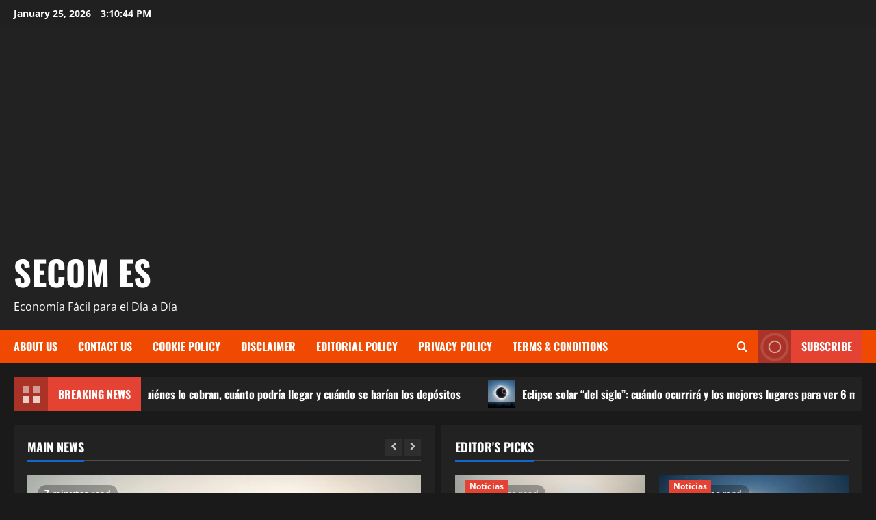

--- FILE ---
content_type: text/html; charset=utf-8
request_url: https://www.google.com/recaptcha/api2/aframe
body_size: 258
content:
<!DOCTYPE HTML><html><head><meta http-equiv="content-type" content="text/html; charset=UTF-8"></head><body><script nonce="L4LA8IdKvYt_zQlakLK6IA">/** Anti-fraud and anti-abuse applications only. See google.com/recaptcha */ try{var clients={'sodar':'https://pagead2.googlesyndication.com/pagead/sodar?'};window.addEventListener("message",function(a){try{if(a.source===window.parent){var b=JSON.parse(a.data);var c=clients[b['id']];if(c){var d=document.createElement('img');d.src=c+b['params']+'&rc='+(localStorage.getItem("rc::a")?sessionStorage.getItem("rc::b"):"");window.document.body.appendChild(d);sessionStorage.setItem("rc::e",parseInt(sessionStorage.getItem("rc::e")||0)+1);localStorage.setItem("rc::h",'1769353842775');}}}catch(b){}});window.parent.postMessage("_grecaptcha_ready", "*");}catch(b){}</script></body></html>